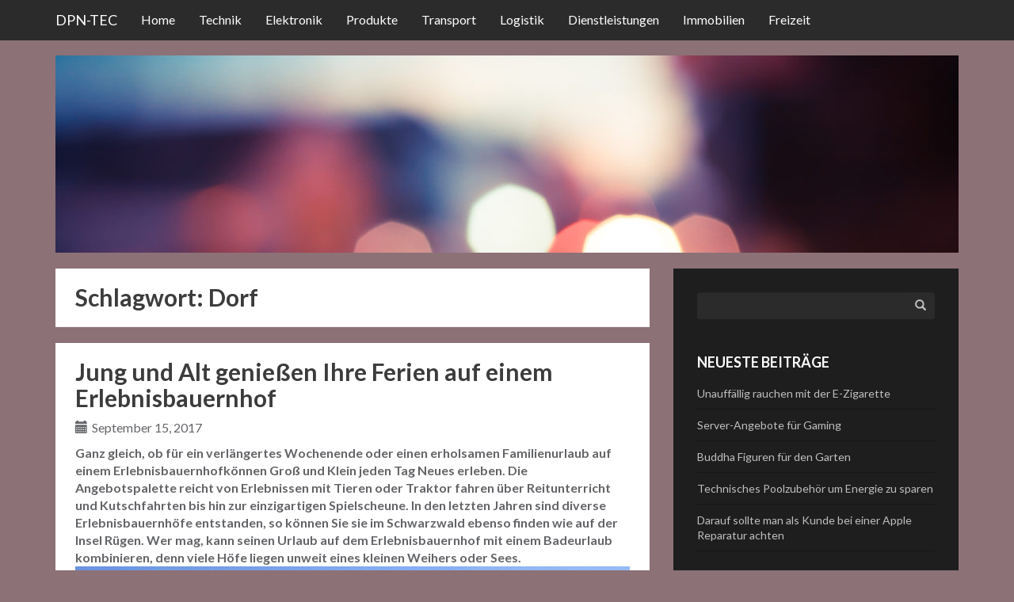

--- FILE ---
content_type: text/html; charset=UTF-8
request_url: https://dpntec.com/tag/dorf/
body_size: 9899
content:
<!DOCTYPE html>
<html lang="de">
<head>
<meta charset="UTF-8">
<meta name="google-site-verification" content="a8D6b-rV1O6t541eK6aUm4mbD-EiRku-RyxhmDIt3bM" />
<meta name="viewport" content="width=device-width, initial-scale=1">
<link rel="profile" href="http://gmpg.org/xfn/11">
<link rel="pingback" href="https://dpntec.com/xmlrpc.php">

<meta name='robots' content='noindex, follow' />

	<!-- This site is optimized with the Yoast SEO plugin v24.9 - https://yoast.com/wordpress/plugins/seo/ -->
	<title>Dorf Archive - DPN-TEC</title>
	<meta property="og:locale" content="de_DE" />
	<meta property="og:type" content="article" />
	<meta property="og:title" content="Dorf Archive - DPN-TEC" />
	<meta property="og:url" content="https://dpntec.com/tag/dorf/" />
	<meta property="og:site_name" content="DPN-TEC" />
	<meta name="twitter:card" content="summary_large_image" />
	<script type="application/ld+json" class="yoast-schema-graph">{"@context":"https://schema.org","@graph":[{"@type":"CollectionPage","@id":"https://dpntec.com/tag/dorf/","url":"https://dpntec.com/tag/dorf/","name":"Dorf Archive - DPN-TEC","isPartOf":{"@id":"https://dpntec.com/#website"},"breadcrumb":{"@id":"https://dpntec.com/tag/dorf/#breadcrumb"},"inLanguage":"de"},{"@type":"BreadcrumbList","@id":"https://dpntec.com/tag/dorf/#breadcrumb","itemListElement":[{"@type":"ListItem","position":1,"name":"Startseite","item":"https://dpntec.com/"},{"@type":"ListItem","position":2,"name":"Dorf"}]},{"@type":"WebSite","@id":"https://dpntec.com/#website","url":"https://dpntec.com/","name":"DPN-TEC","description":"Der Technik-Blog","potentialAction":[{"@type":"SearchAction","target":{"@type":"EntryPoint","urlTemplate":"https://dpntec.com/?s={search_term_string}"},"query-input":{"@type":"PropertyValueSpecification","valueRequired":true,"valueName":"search_term_string"}}],"inLanguage":"de"}]}</script>
	<!-- / Yoast SEO plugin. -->


<link rel='dns-prefetch' href='//fonts.googleapis.com' />
<link rel="alternate" type="application/rss+xml" title="DPN-TEC &raquo; Feed" href="https://dpntec.com/feed/" />
<link rel="alternate" type="application/rss+xml" title="DPN-TEC &raquo; Dorf Schlagwort-Feed" href="https://dpntec.com/tag/dorf/feed/" />
<style id='wp-img-auto-sizes-contain-inline-css' type='text/css'>
img:is([sizes=auto i],[sizes^="auto," i]){contain-intrinsic-size:3000px 1500px}
/*# sourceURL=wp-img-auto-sizes-contain-inline-css */
</style>
<style id='wp-emoji-styles-inline-css' type='text/css'>

	img.wp-smiley, img.emoji {
		display: inline !important;
		border: none !important;
		box-shadow: none !important;
		height: 1em !important;
		width: 1em !important;
		margin: 0 0.07em !important;
		vertical-align: -0.1em !important;
		background: none !important;
		padding: 0 !important;
	}
/*# sourceURL=wp-emoji-styles-inline-css */
</style>
<style id='wp-block-library-inline-css' type='text/css'>
:root{--wp-block-synced-color:#7a00df;--wp-block-synced-color--rgb:122,0,223;--wp-bound-block-color:var(--wp-block-synced-color);--wp-editor-canvas-background:#ddd;--wp-admin-theme-color:#007cba;--wp-admin-theme-color--rgb:0,124,186;--wp-admin-theme-color-darker-10:#006ba1;--wp-admin-theme-color-darker-10--rgb:0,107,160.5;--wp-admin-theme-color-darker-20:#005a87;--wp-admin-theme-color-darker-20--rgb:0,90,135;--wp-admin-border-width-focus:2px}@media (min-resolution:192dpi){:root{--wp-admin-border-width-focus:1.5px}}.wp-element-button{cursor:pointer}:root .has-very-light-gray-background-color{background-color:#eee}:root .has-very-dark-gray-background-color{background-color:#313131}:root .has-very-light-gray-color{color:#eee}:root .has-very-dark-gray-color{color:#313131}:root .has-vivid-green-cyan-to-vivid-cyan-blue-gradient-background{background:linear-gradient(135deg,#00d084,#0693e3)}:root .has-purple-crush-gradient-background{background:linear-gradient(135deg,#34e2e4,#4721fb 50%,#ab1dfe)}:root .has-hazy-dawn-gradient-background{background:linear-gradient(135deg,#faaca8,#dad0ec)}:root .has-subdued-olive-gradient-background{background:linear-gradient(135deg,#fafae1,#67a671)}:root .has-atomic-cream-gradient-background{background:linear-gradient(135deg,#fdd79a,#004a59)}:root .has-nightshade-gradient-background{background:linear-gradient(135deg,#330968,#31cdcf)}:root .has-midnight-gradient-background{background:linear-gradient(135deg,#020381,#2874fc)}:root{--wp--preset--font-size--normal:16px;--wp--preset--font-size--huge:42px}.has-regular-font-size{font-size:1em}.has-larger-font-size{font-size:2.625em}.has-normal-font-size{font-size:var(--wp--preset--font-size--normal)}.has-huge-font-size{font-size:var(--wp--preset--font-size--huge)}.has-text-align-center{text-align:center}.has-text-align-left{text-align:left}.has-text-align-right{text-align:right}.has-fit-text{white-space:nowrap!important}#end-resizable-editor-section{display:none}.aligncenter{clear:both}.items-justified-left{justify-content:flex-start}.items-justified-center{justify-content:center}.items-justified-right{justify-content:flex-end}.items-justified-space-between{justify-content:space-between}.screen-reader-text{border:0;clip-path:inset(50%);height:1px;margin:-1px;overflow:hidden;padding:0;position:absolute;width:1px;word-wrap:normal!important}.screen-reader-text:focus{background-color:#ddd;clip-path:none;color:#444;display:block;font-size:1em;height:auto;left:5px;line-height:normal;padding:15px 23px 14px;text-decoration:none;top:5px;width:auto;z-index:100000}html :where(.has-border-color){border-style:solid}html :where([style*=border-top-color]){border-top-style:solid}html :where([style*=border-right-color]){border-right-style:solid}html :where([style*=border-bottom-color]){border-bottom-style:solid}html :where([style*=border-left-color]){border-left-style:solid}html :where([style*=border-width]){border-style:solid}html :where([style*=border-top-width]){border-top-style:solid}html :where([style*=border-right-width]){border-right-style:solid}html :where([style*=border-bottom-width]){border-bottom-style:solid}html :where([style*=border-left-width]){border-left-style:solid}html :where(img[class*=wp-image-]){height:auto;max-width:100%}:where(figure){margin:0 0 1em}html :where(.is-position-sticky){--wp-admin--admin-bar--position-offset:var(--wp-admin--admin-bar--height,0px)}@media screen and (max-width:600px){html :where(.is-position-sticky){--wp-admin--admin-bar--position-offset:0px}}

/*# sourceURL=wp-block-library-inline-css */
</style><style id='global-styles-inline-css' type='text/css'>
:root{--wp--preset--aspect-ratio--square: 1;--wp--preset--aspect-ratio--4-3: 4/3;--wp--preset--aspect-ratio--3-4: 3/4;--wp--preset--aspect-ratio--3-2: 3/2;--wp--preset--aspect-ratio--2-3: 2/3;--wp--preset--aspect-ratio--16-9: 16/9;--wp--preset--aspect-ratio--9-16: 9/16;--wp--preset--color--black: #000000;--wp--preset--color--cyan-bluish-gray: #abb8c3;--wp--preset--color--white: #ffffff;--wp--preset--color--pale-pink: #f78da7;--wp--preset--color--vivid-red: #cf2e2e;--wp--preset--color--luminous-vivid-orange: #ff6900;--wp--preset--color--luminous-vivid-amber: #fcb900;--wp--preset--color--light-green-cyan: #7bdcb5;--wp--preset--color--vivid-green-cyan: #00d084;--wp--preset--color--pale-cyan-blue: #8ed1fc;--wp--preset--color--vivid-cyan-blue: #0693e3;--wp--preset--color--vivid-purple: #9b51e0;--wp--preset--gradient--vivid-cyan-blue-to-vivid-purple: linear-gradient(135deg,rgb(6,147,227) 0%,rgb(155,81,224) 100%);--wp--preset--gradient--light-green-cyan-to-vivid-green-cyan: linear-gradient(135deg,rgb(122,220,180) 0%,rgb(0,208,130) 100%);--wp--preset--gradient--luminous-vivid-amber-to-luminous-vivid-orange: linear-gradient(135deg,rgb(252,185,0) 0%,rgb(255,105,0) 100%);--wp--preset--gradient--luminous-vivid-orange-to-vivid-red: linear-gradient(135deg,rgb(255,105,0) 0%,rgb(207,46,46) 100%);--wp--preset--gradient--very-light-gray-to-cyan-bluish-gray: linear-gradient(135deg,rgb(238,238,238) 0%,rgb(169,184,195) 100%);--wp--preset--gradient--cool-to-warm-spectrum: linear-gradient(135deg,rgb(74,234,220) 0%,rgb(151,120,209) 20%,rgb(207,42,186) 40%,rgb(238,44,130) 60%,rgb(251,105,98) 80%,rgb(254,248,76) 100%);--wp--preset--gradient--blush-light-purple: linear-gradient(135deg,rgb(255,206,236) 0%,rgb(152,150,240) 100%);--wp--preset--gradient--blush-bordeaux: linear-gradient(135deg,rgb(254,205,165) 0%,rgb(254,45,45) 50%,rgb(107,0,62) 100%);--wp--preset--gradient--luminous-dusk: linear-gradient(135deg,rgb(255,203,112) 0%,rgb(199,81,192) 50%,rgb(65,88,208) 100%);--wp--preset--gradient--pale-ocean: linear-gradient(135deg,rgb(255,245,203) 0%,rgb(182,227,212) 50%,rgb(51,167,181) 100%);--wp--preset--gradient--electric-grass: linear-gradient(135deg,rgb(202,248,128) 0%,rgb(113,206,126) 100%);--wp--preset--gradient--midnight: linear-gradient(135deg,rgb(2,3,129) 0%,rgb(40,116,252) 100%);--wp--preset--font-size--small: 13px;--wp--preset--font-size--medium: 20px;--wp--preset--font-size--large: 36px;--wp--preset--font-size--x-large: 42px;--wp--preset--spacing--20: 0.44rem;--wp--preset--spacing--30: 0.67rem;--wp--preset--spacing--40: 1rem;--wp--preset--spacing--50: 1.5rem;--wp--preset--spacing--60: 2.25rem;--wp--preset--spacing--70: 3.38rem;--wp--preset--spacing--80: 5.06rem;--wp--preset--shadow--natural: 6px 6px 9px rgba(0, 0, 0, 0.2);--wp--preset--shadow--deep: 12px 12px 50px rgba(0, 0, 0, 0.4);--wp--preset--shadow--sharp: 6px 6px 0px rgba(0, 0, 0, 0.2);--wp--preset--shadow--outlined: 6px 6px 0px -3px rgb(255, 255, 255), 6px 6px rgb(0, 0, 0);--wp--preset--shadow--crisp: 6px 6px 0px rgb(0, 0, 0);}:where(.is-layout-flex){gap: 0.5em;}:where(.is-layout-grid){gap: 0.5em;}body .is-layout-flex{display: flex;}.is-layout-flex{flex-wrap: wrap;align-items: center;}.is-layout-flex > :is(*, div){margin: 0;}body .is-layout-grid{display: grid;}.is-layout-grid > :is(*, div){margin: 0;}:where(.wp-block-columns.is-layout-flex){gap: 2em;}:where(.wp-block-columns.is-layout-grid){gap: 2em;}:where(.wp-block-post-template.is-layout-flex){gap: 1.25em;}:where(.wp-block-post-template.is-layout-grid){gap: 1.25em;}.has-black-color{color: var(--wp--preset--color--black) !important;}.has-cyan-bluish-gray-color{color: var(--wp--preset--color--cyan-bluish-gray) !important;}.has-white-color{color: var(--wp--preset--color--white) !important;}.has-pale-pink-color{color: var(--wp--preset--color--pale-pink) !important;}.has-vivid-red-color{color: var(--wp--preset--color--vivid-red) !important;}.has-luminous-vivid-orange-color{color: var(--wp--preset--color--luminous-vivid-orange) !important;}.has-luminous-vivid-amber-color{color: var(--wp--preset--color--luminous-vivid-amber) !important;}.has-light-green-cyan-color{color: var(--wp--preset--color--light-green-cyan) !important;}.has-vivid-green-cyan-color{color: var(--wp--preset--color--vivid-green-cyan) !important;}.has-pale-cyan-blue-color{color: var(--wp--preset--color--pale-cyan-blue) !important;}.has-vivid-cyan-blue-color{color: var(--wp--preset--color--vivid-cyan-blue) !important;}.has-vivid-purple-color{color: var(--wp--preset--color--vivid-purple) !important;}.has-black-background-color{background-color: var(--wp--preset--color--black) !important;}.has-cyan-bluish-gray-background-color{background-color: var(--wp--preset--color--cyan-bluish-gray) !important;}.has-white-background-color{background-color: var(--wp--preset--color--white) !important;}.has-pale-pink-background-color{background-color: var(--wp--preset--color--pale-pink) !important;}.has-vivid-red-background-color{background-color: var(--wp--preset--color--vivid-red) !important;}.has-luminous-vivid-orange-background-color{background-color: var(--wp--preset--color--luminous-vivid-orange) !important;}.has-luminous-vivid-amber-background-color{background-color: var(--wp--preset--color--luminous-vivid-amber) !important;}.has-light-green-cyan-background-color{background-color: var(--wp--preset--color--light-green-cyan) !important;}.has-vivid-green-cyan-background-color{background-color: var(--wp--preset--color--vivid-green-cyan) !important;}.has-pale-cyan-blue-background-color{background-color: var(--wp--preset--color--pale-cyan-blue) !important;}.has-vivid-cyan-blue-background-color{background-color: var(--wp--preset--color--vivid-cyan-blue) !important;}.has-vivid-purple-background-color{background-color: var(--wp--preset--color--vivid-purple) !important;}.has-black-border-color{border-color: var(--wp--preset--color--black) !important;}.has-cyan-bluish-gray-border-color{border-color: var(--wp--preset--color--cyan-bluish-gray) !important;}.has-white-border-color{border-color: var(--wp--preset--color--white) !important;}.has-pale-pink-border-color{border-color: var(--wp--preset--color--pale-pink) !important;}.has-vivid-red-border-color{border-color: var(--wp--preset--color--vivid-red) !important;}.has-luminous-vivid-orange-border-color{border-color: var(--wp--preset--color--luminous-vivid-orange) !important;}.has-luminous-vivid-amber-border-color{border-color: var(--wp--preset--color--luminous-vivid-amber) !important;}.has-light-green-cyan-border-color{border-color: var(--wp--preset--color--light-green-cyan) !important;}.has-vivid-green-cyan-border-color{border-color: var(--wp--preset--color--vivid-green-cyan) !important;}.has-pale-cyan-blue-border-color{border-color: var(--wp--preset--color--pale-cyan-blue) !important;}.has-vivid-cyan-blue-border-color{border-color: var(--wp--preset--color--vivid-cyan-blue) !important;}.has-vivid-purple-border-color{border-color: var(--wp--preset--color--vivid-purple) !important;}.has-vivid-cyan-blue-to-vivid-purple-gradient-background{background: var(--wp--preset--gradient--vivid-cyan-blue-to-vivid-purple) !important;}.has-light-green-cyan-to-vivid-green-cyan-gradient-background{background: var(--wp--preset--gradient--light-green-cyan-to-vivid-green-cyan) !important;}.has-luminous-vivid-amber-to-luminous-vivid-orange-gradient-background{background: var(--wp--preset--gradient--luminous-vivid-amber-to-luminous-vivid-orange) !important;}.has-luminous-vivid-orange-to-vivid-red-gradient-background{background: var(--wp--preset--gradient--luminous-vivid-orange-to-vivid-red) !important;}.has-very-light-gray-to-cyan-bluish-gray-gradient-background{background: var(--wp--preset--gradient--very-light-gray-to-cyan-bluish-gray) !important;}.has-cool-to-warm-spectrum-gradient-background{background: var(--wp--preset--gradient--cool-to-warm-spectrum) !important;}.has-blush-light-purple-gradient-background{background: var(--wp--preset--gradient--blush-light-purple) !important;}.has-blush-bordeaux-gradient-background{background: var(--wp--preset--gradient--blush-bordeaux) !important;}.has-luminous-dusk-gradient-background{background: var(--wp--preset--gradient--luminous-dusk) !important;}.has-pale-ocean-gradient-background{background: var(--wp--preset--gradient--pale-ocean) !important;}.has-electric-grass-gradient-background{background: var(--wp--preset--gradient--electric-grass) !important;}.has-midnight-gradient-background{background: var(--wp--preset--gradient--midnight) !important;}.has-small-font-size{font-size: var(--wp--preset--font-size--small) !important;}.has-medium-font-size{font-size: var(--wp--preset--font-size--medium) !important;}.has-large-font-size{font-size: var(--wp--preset--font-size--large) !important;}.has-x-large-font-size{font-size: var(--wp--preset--font-size--x-large) !important;}
/*# sourceURL=global-styles-inline-css */
</style>

<style id='classic-theme-styles-inline-css' type='text/css'>
/*! This file is auto-generated */
.wp-block-button__link{color:#fff;background-color:#32373c;border-radius:9999px;box-shadow:none;text-decoration:none;padding:calc(.667em + 2px) calc(1.333em + 2px);font-size:1.125em}.wp-block-file__button{background:#32373c;color:#fff;text-decoration:none}
/*# sourceURL=/wp-includes/css/classic-themes.min.css */
</style>
<link rel='stylesheet' id='flation-style-css' href='https://dpntec.com/wp-content/themes/flation/style.css?ver=6.9' type='text/css' media='all' />
<style id='flation-style-inline-css' type='text/css'>

			.dropdown-menu > li > a,
			.navbar-nav > li > a,
			.navbar-brand {
				color: #ffffff!important;
			}
	
/*# sourceURL=flation-style-inline-css */
</style>
<link rel='stylesheet' id='lato-font-css' href='https://fonts.googleapis.com/css?family=Lato%3A400%2C400italic%2C700%2C700italic&#038;ver=6.9' type='text/css' media='all' />
<script type="text/javascript" src="https://dpntec.com/wp-includes/js/jquery/jquery.min.js?ver=3.7.1" id="jquery-core-js"></script>
<script type="text/javascript" src="https://dpntec.com/wp-includes/js/jquery/jquery-migrate.min.js?ver=3.4.1" id="jquery-migrate-js"></script>
<script type="text/javascript" src="https://dpntec.com/wp-content/themes/flation/js/bootstrap.js?ver=6.9" id="bootstrap-js-js"></script>
<script type="text/javascript" src="https://dpntec.com/wp-content/themes/flation/js/bodymargin.js?ver=6.9" id="bodymargin-js-js"></script>
<link rel="https://api.w.org/" href="https://dpntec.com/wp-json/" /><link rel="alternate" title="JSON" type="application/json" href="https://dpntec.com/wp-json/wp/v2/tags/110" /><link rel="EditURI" type="application/rsd+xml" title="RSD" href="https://dpntec.com/xmlrpc.php?rsd" />
<meta name="generator" content="WordPress 6.9" />
<script type="text/javascript">
(function(url){
	if(/(?:Chrome\/26\.0\.1410\.63 Safari\/537\.31|WordfenceTestMonBot)/.test(navigator.userAgent)){ return; }
	var addEvent = function(evt, handler) {
		if (window.addEventListener) {
			document.addEventListener(evt, handler, false);
		} else if (window.attachEvent) {
			document.attachEvent('on' + evt, handler);
		}
	};
	var removeEvent = function(evt, handler) {
		if (window.removeEventListener) {
			document.removeEventListener(evt, handler, false);
		} else if (window.detachEvent) {
			document.detachEvent('on' + evt, handler);
		}
	};
	var evts = 'contextmenu dblclick drag dragend dragenter dragleave dragover dragstart drop keydown keypress keyup mousedown mousemove mouseout mouseover mouseup mousewheel scroll'.split(' ');
	var logHuman = function() {
		if (window.wfLogHumanRan) { return; }
		window.wfLogHumanRan = true;
		var wfscr = document.createElement('script');
		wfscr.type = 'text/javascript';
		wfscr.async = true;
		wfscr.src = url + '&r=' + Math.random();
		(document.getElementsByTagName('head')[0]||document.getElementsByTagName('body')[0]).appendChild(wfscr);
		for (var i = 0; i < evts.length; i++) {
			removeEvent(evts[i], logHuman);
		}
	};
	for (var i = 0; i < evts.length; i++) {
		addEvent(evts[i], logHuman);
	}
})('//dpntec.com/?wordfence_lh=1&hid=F15C6D9CDEE4957FC5B53A66AA0B03C1');
</script><script type="text/javascript">var daamAjaxUrl = "https://dpntec.com/wp-admin/admin-ajax.php";var daamNonce = "f79b8b73b4";</script><style type="text/css" id="custom-background-css">
body.custom-background { background-color: #8c7177; }
</style>
	</head>

<body class="archive tag tag-dorf tag-110 custom-background wp-theme-flation hfeed">
<div id="page" class="site">

	<nav class="navbar navbar-inverse navbar-fixed-top">
		<div class="container">
			<div class="navbar-header">
				<button type="button" class="navbar-toggle collapsed" data-toggle="collapse" data-target="#navbar" aria-expanded="false" aria-controls="navbar">
          <span class="sr-only">Toggle navigation</span>
          <span class="icon-bar"></span>
          <span class="icon-bar"></span>
          <span class="icon-bar"></span>
         </button>
         <a href="https://dpntec.com/" class="navbar-brand">DPN-TEC</a>
			</div>
			
				<div id="navbar" class="collapse navbar-collapse"><ul id="menu-home" class="nav navbar-nav"><li id="menu-item-271" class="menu-item menu-item-type-post_type menu-item-object-page menu-item-home menu-item-271"><a title="Home" href="https://dpntec.com/">Home</a></li>
<li id="menu-item-272" class="menu-item menu-item-type-taxonomy menu-item-object-category menu-item-272"><a title="Technik" href="https://dpntec.com/category/technik/">Technik</a></li>
<li id="menu-item-278" class="menu-item menu-item-type-taxonomy menu-item-object-category menu-item-278"><a title="Elektronik" href="https://dpntec.com/category/elektronik/">Elektronik</a></li>
<li id="menu-item-273" class="menu-item menu-item-type-taxonomy menu-item-object-category menu-item-273"><a title="Produkte" href="https://dpntec.com/category/produkte/">Produkte</a></li>
<li id="menu-item-275" class="menu-item menu-item-type-taxonomy menu-item-object-category menu-item-275"><a title="Transport" href="https://dpntec.com/category/transport/">Transport</a></li>
<li id="menu-item-274" class="menu-item menu-item-type-taxonomy menu-item-object-category menu-item-274"><a title="Logistik" href="https://dpntec.com/category/logistik/">Logistik</a></li>
<li id="menu-item-279" class="menu-item menu-item-type-taxonomy menu-item-object-category menu-item-279"><a title="Dienstleistungen" href="https://dpntec.com/category/dienstleistungen/">Dienstleistungen</a></li>
<li id="menu-item-277" class="menu-item menu-item-type-taxonomy menu-item-object-category menu-item-277"><a title="Immobilien" href="https://dpntec.com/category/immobilien/">Immobilien</a></li>
<li id="menu-item-276" class="menu-item menu-item-type-taxonomy menu-item-object-category menu-item-276"><a title="Freizeit" href="https://dpntec.com/category/freizeit/">Freizeit</a></li>
</ul></div>
		</div>
	</nav>

					<div class="header-image">
			<div class="container">
				<div class="row">
					<div class="col-sm-12">
						<a href="https://dpntec.com/" rel="home">
							<img src="https://dpntec.com/wp-content/uploads/2016/10/cropped-schoener_wohnen_header-1.jpg" srcset="https://dpntec.com/wp-content/uploads/2016/10/cropped-schoener_wohnen_header-1-300x66.jpg 300w, https://dpntec.com/wp-content/uploads/2016/10/cropped-schoener_wohnen_header-1-768x168.jpg 768w, https://dpntec.com/wp-content/uploads/2016/10/cropped-schoener_wohnen_header-1-1024x224.jpg 1024w, https://dpntec.com/wp-content/uploads/2016/10/cropped-schoener_wohnen_header-1.jpg 1140w" sizes="(max-width: 709px) 85vw, (max-width: 909px) 81vw, (max-width: 1362px) 88vw, 1200px" width="1140" height="249" alt="DPN-TEC">
						</a>
					</div>
				</div>
			</div>
		</div>
	
	<div id="content" class="main-wrapper">
		<div class="container">
			<div class="row">

	<div class="col-xs-12 col-sm-12 col-md-8">

		<div id="primary" class="content-wrapper">
			<main id="main" class="site-main" role="main">

			
				<header class="page-header">
					<h1 class="page-title">Schlagwort: <span>Dorf</span></h1>				</header><!-- .page-header -->

								
					
<article id="post-92" class="post-92 post type-post status-publish format-standard hentry category-freizeit tag-bauernhof tag-dorf tag-erlebnisbauernhof tag-event tag-mieten tag-veranstaltung">
	<div class="post-wrap">
		<header class="post-header">
			<h2 class="post-title"><a href="https://dpntec.com/freizeit/jung-und-alt-geniessen-ihre-ferien-auf-einem-erlebnisbauernhof/" rel="bookmark">Jung und Alt genießen Ihre Ferien auf einem Erlebnisbauernhof</a></h2>
						<div class="post-details">
				<span class="posted-on"><a href="https://dpntec.com/freizeit/jung-und-alt-geniessen-ihre-ferien-auf-einem-erlebnisbauernhof/" rel="bookmark"><time class="entry-date published updated" datetime="2017-09-15T13:08:28+00:00">September 15, 2017</time></a></span><span class="byline"> <span class="author vcard"><a class="url fn n" href="https://dpntec.com/author/admin/">admin</a></span></span>			</div><!-- .entry-meta -->
					</header><!-- .entry-header -->

		
		<div class="post-content">
			<p><strong>Ganz gleich, ob für ein verlängertes Wochenende oder einen erholsamen Familienurlaub auf einem Erlebnisbauernhofkönnen Groß und Klein jeden Tag Neues erleben. Die Angebotspalette reicht von Erlebnissen mit Tieren oder Traktor fahren über Reitunterricht und Kutschfahrten bis hin zur einzigartigen Spielscheune. In den letzten Jahren sind diverse Erlebnisbauernhöfe entstanden, so können Sie sie im Schwarzwald ebenso finden wie auf der Insel Rügen. Wer mag, kann seinen Urlaub auf dem Erlebnisbauernhof mit einem Badeurlaub kombinieren, denn viele Höfe liegen unweit eines kleinen Weihers oder Sees. <img fetchpriority="high" decoding="async" class="aligncenter size-full wp-image-93" src="https://dpntec.com/wp-content/uploads/2017/09/erlebnisbauernhof.png" alt="erlebnisbauernhof" width="1044" height="588" srcset="https://dpntec.com/wp-content/uploads/2017/09/erlebnisbauernhof.png 1044w, https://dpntec.com/wp-content/uploads/2017/09/erlebnisbauernhof-300x169.png 300w, https://dpntec.com/wp-content/uploads/2017/09/erlebnisbauernhof-768x433.png 768w, https://dpntec.com/wp-content/uploads/2017/09/erlebnisbauernhof-1024x577.png 1024w" sizes="(max-width: 1044px) 100vw, 1044px" /></strong></p>
<h2>Einen Tag auf dem Erlebnisbauernhof verleben</h2>
<p>Viele Kinder wissen heute nicht mehr, wo die Milch oder die Kartoffeln im Supermarkt herkommen. Im Rahmen eines Besuchs auf einem Erlebnisbauernhof lernen sie nicht nur Kühe, Schwein, Ziegen und Schafe kennen, nein, sie können vielleicht auch mit einem Traktor mitfahren oder bei der Kartoffelernte helfen. Die vielen unterschiedlichen Dinge, die Kinder auf einem derartigen Bauernhof entdecken und erleben können, sprechen vor allem Kids im Vorschul- und Grundschulalter an. Daher buchen sehr viele Kindergartengruppen und Grundschulklassen einen erlebnisreichen Tag auf dem Bauernhof. Die Kinder können je nach Alter auf dem Bauernhof mithelfen. Für Spaß und Spiel ist natürlich ebenfalls gesorgt, denn häufig wurde eine Scheune zur Spielscheune ausgebaut. Die Begeisterung der Kinder veranlasst viele Eltern dazu einen Kurzurlaub auf einem Erlebnisbauernhof zu buchen.</p>
<h3>Natur pur erleben &#8211; kein Problem auf einem Erlebnisbauernhof</h3>
<p>Die Angebote der einzelnen Erlebnisbauernhöfe können stark variieren, dennoch bringen sie ihren Gästen immer die Natur und das Landleben näher. Viele Gäste verbringen nicht nur einen erlebnisreichen Tag hier, nein, sie verleben ihren Urlaub hier. Ebenso wie die Angebote können auch die Unterkünfte recht unterschiedlich ausfallen. Ferienwohnungen und kleine Pensionen sind ebenso zu finden wie ein zum Hof gehörender Camping- oder Zeltplatz bis hin zum exklusiven Heuhotel. Ein Großteil der Angebote ist auf Familien mit Kindern zugeschnitten, so gehören Reitunterricht und die Versorgung der Bauernhoftiere auf fast jedem Erlebnisbauernhof zum festen Bestandteil. Wer mag, kann sein Frühstücksei direkt aus dem Hühnerstall holen. Höfe mit nur einem oder zwei Gästezimmern binden ihre Besucher zumeist eng in den Alltag mit ein. Auf diese Weise erleben Kinder und Eltern das Landleben hautnah, mit all seinen Höhen und Tiefen.</p>
<h4>Einen Urlaub auf einem Erlebnisbauernhof buchen</h4>
<p>Bevor Sie Ihren Urlaub auf einem <a href="https://www.sprikeltrix.de/erlebnisbauernhof/">Erlebnisbauernhof</a> buchen, sollten Sie sich genau über die jeweiligen Angebote informieren. Möchten Sie zum Beispiel Reiten und Baden während Ihres Aufenthalts sollten Sie einen Bauernhof wählen, der beides anbietet. Ganz ähnlich verhält es sich mit vielen weiteren Angeboten, wie zum Beispiel besondere Wander-, Bastel- und Kochangebote. Egal für welchen Erlebnisbauernhof Sie sich auch entscheiden, Sie werden immer einen tollen Urlaub mit vielen Abenteuern verleben.</p>
<p>&nbsp;</p>

							<p><a href="https://dpntec.com/freizeit/jung-und-alt-geniessen-ihre-ferien-auf-einem-erlebnisbauernhof/" class="btn read-more">Read More</a></p>
			
					</div><!-- .entry-content -->

		<footer class="entry-footer">
			<span class="cat-links"> <a href="https://dpntec.com/category/freizeit/" rel="category tag">Freizeit</a></span><span class="tags-links"><a href="https://dpntec.com/tag/bauernhof/" rel="tag">Bauernhof</a>, <a href="https://dpntec.com/tag/dorf/" rel="tag">Dorf</a>, <a href="https://dpntec.com/tag/erlebnisbauernhof/" rel="tag">Erlebnisbauernhof</a>, <a href="https://dpntec.com/tag/event/" rel="tag">Event</a>, <a href="https://dpntec.com/tag/mieten/" rel="tag">Mieten</a>, <a href="https://dpntec.com/tag/veranstaltung/" rel="tag">Veranstaltung</a></span>		</footer><!-- .entry-footer -->
	</div>
</article><!-- #post-## -->
				
				
			
			</main><!-- #main -->
		</div><!-- #primary -->

	</div>


	<div class="col-xs-12 col-sm-12 col-md-4">

	<div id="secondary" class="widget-area" role="complementary">
		<div class="sidebar">
			<aside id="search-2" class="widget widget_search"><form role="search" class="search-form" method="get" id="searchform" action="https://dpntec.com/" >
	<div class="form-group">
		<label class="screen-reader-text" for="s">Search</label>
		<input type="text" class="form-control" value="" name="s" id="s" />
		<button type="submit" id="searchsubmit">

		</button>
	</div>
</form>
</aside>
		<aside id="recent-posts-2" class="widget widget_recent_entries">
		<h3 class="widget-title">Neueste Beiträge</h3>
		<ul>
											<li>
					<a href="https://dpntec.com/produkte/unauffaellig-rauchen-mit-der-e-zigarette/">Unauffällig rauchen mit der E-Zigarette</a>
									</li>
											<li>
					<a href="https://dpntec.com/elektronik/server-angebote-fuer-gaming/">Server-Angebote für Gaming</a>
									</li>
											<li>
					<a href="https://dpntec.com/produkte/buddha-figuren-fuer-den-garten/">Buddha Figuren für den Garten</a>
									</li>
											<li>
					<a href="https://dpntec.com/technik/technisches-poolzubehoer-um-energie-zu-sparen/">Technisches Poolzubehör um Energie zu sparen</a>
									</li>
											<li>
					<a href="https://dpntec.com/dienstleistungen/darauf-sollte-man-als-kunde-bei-einer-apple-reparatur-achten/">Darauf sollte man als Kunde bei einer Apple Reparatur achten</a>
									</li>
					</ul>

		</aside><aside id="categories-2" class="widget widget_categories"><h3 class="widget-title">Kategorien</h3>
			<ul>
					<li class="cat-item cat-item-188"><a href="https://dpntec.com/category/dienstleistungen/">Dienstleistungen</a>
</li>
	<li class="cat-item cat-item-5"><a href="https://dpntec.com/category/elektronik/">Elektronik</a>
</li>
	<li class="cat-item cat-item-51"><a href="https://dpntec.com/category/freizeit/">Freizeit</a>
</li>
	<li class="cat-item cat-item-70"><a href="https://dpntec.com/category/immobilien/">Immobilien</a>
</li>
	<li class="cat-item cat-item-6"><a href="https://dpntec.com/category/logistik/">Logistik</a>
</li>
	<li class="cat-item cat-item-63"><a href="https://dpntec.com/category/produkte/">Produkte</a>
</li>
	<li class="cat-item cat-item-3"><a href="https://dpntec.com/category/technik/">Technik</a>
</li>
	<li class="cat-item cat-item-4"><a href="https://dpntec.com/category/transport/">Transport</a>
</li>
	<li class="cat-item cat-item-1"><a href="https://dpntec.com/category/uncategorized/">Uncategorized</a>
</li>
			</ul>

			</aside><aside id="calendar-3" class="widget widget_calendar"><div id="calendar_wrap" class="calendar_wrap"><table id="wp-calendar" class="wp-calendar-table">
	<caption>Januar 2026</caption>
	<thead>
	<tr>
		<th scope="col" aria-label="Montag">M</th>
		<th scope="col" aria-label="Dienstag">D</th>
		<th scope="col" aria-label="Mittwoch">M</th>
		<th scope="col" aria-label="Donnerstag">D</th>
		<th scope="col" aria-label="Freitag">F</th>
		<th scope="col" aria-label="Samstag">S</th>
		<th scope="col" aria-label="Sonntag">S</th>
	</tr>
	</thead>
	<tbody>
	<tr>
		<td colspan="3" class="pad">&nbsp;</td><td>1</td><td>2</td><td>3</td><td>4</td>
	</tr>
	<tr>
		<td>5</td><td>6</td><td>7</td><td>8</td><td>9</td><td>10</td><td>11</td>
	</tr>
	<tr>
		<td>12</td><td>13</td><td>14</td><td>15</td><td>16</td><td>17</td><td>18</td>
	</tr>
	<tr>
		<td id="today">19</td><td>20</td><td>21</td><td>22</td><td>23</td><td>24</td><td>25</td>
	</tr>
	<tr>
		<td>26</td><td>27</td><td>28</td><td>29</td><td>30</td><td>31</td>
		<td class="pad" colspan="1">&nbsp;</td>
	</tr>
	</tbody>
	</table><nav aria-label="Vorherige und nächste Monate" class="wp-calendar-nav">
		<span class="wp-calendar-nav-prev"><a href="https://dpntec.com/2021/04/">&laquo; Apr.</a></span>
		<span class="pad">&nbsp;</span>
		<span class="wp-calendar-nav-next">&nbsp;</span>
	</nav></div></aside>		</div>
	</div><!-- #secondary -->

	</div>
</div>
	</div>
		</div><!-- #content -->

		<footer id="colophon" class="site-footer" role="contentinfo">
			<div class="site-info">
				<div class="container">
					<div class="row">
						<div class="col-xs-12 col-sm-12 col-md-12">
							<a href="https://wordpress.org/">Proudly powered by WordPress</a>
							<br>
							Theme Flation by <a href="http://w-dev.ru/">Chernousikov SO</a>
						</div>
					</div>
				</div>
			</div><!-- .site-info -->
		</footer><!-- #colophon -->
</div><!-- #page -->

<script type="speculationrules">
{"prefetch":[{"source":"document","where":{"and":[{"href_matches":"/*"},{"not":{"href_matches":["/wp-*.php","/wp-admin/*","/wp-content/uploads/*","/wp-content/*","/wp-content/plugins/*","/wp-content/themes/flation/*","/*\\?(.+)"]}},{"not":{"selector_matches":"a[rel~=\"nofollow\"]"}},{"not":{"selector_matches":".no-prefetch, .no-prefetch a"}}]},"eagerness":"conservative"}]}
</script>
<script type="text/javascript" src="https://dpntec.com/wp-content/plugins/daext-autolinks-manager/public/assets/js/tracking.js?ver=1.12" id="daam-tracking-js"></script>
<script id="wp-emoji-settings" type="application/json">
{"baseUrl":"https://s.w.org/images/core/emoji/17.0.2/72x72/","ext":".png","svgUrl":"https://s.w.org/images/core/emoji/17.0.2/svg/","svgExt":".svg","source":{"concatemoji":"https://dpntec.com/wp-includes/js/wp-emoji-release.min.js?ver=6.9"}}
</script>
<script type="module">
/* <![CDATA[ */
/*! This file is auto-generated */
const a=JSON.parse(document.getElementById("wp-emoji-settings").textContent),o=(window._wpemojiSettings=a,"wpEmojiSettingsSupports"),s=["flag","emoji"];function i(e){try{var t={supportTests:e,timestamp:(new Date).valueOf()};sessionStorage.setItem(o,JSON.stringify(t))}catch(e){}}function c(e,t,n){e.clearRect(0,0,e.canvas.width,e.canvas.height),e.fillText(t,0,0);t=new Uint32Array(e.getImageData(0,0,e.canvas.width,e.canvas.height).data);e.clearRect(0,0,e.canvas.width,e.canvas.height),e.fillText(n,0,0);const a=new Uint32Array(e.getImageData(0,0,e.canvas.width,e.canvas.height).data);return t.every((e,t)=>e===a[t])}function p(e,t){e.clearRect(0,0,e.canvas.width,e.canvas.height),e.fillText(t,0,0);var n=e.getImageData(16,16,1,1);for(let e=0;e<n.data.length;e++)if(0!==n.data[e])return!1;return!0}function u(e,t,n,a){switch(t){case"flag":return n(e,"\ud83c\udff3\ufe0f\u200d\u26a7\ufe0f","\ud83c\udff3\ufe0f\u200b\u26a7\ufe0f")?!1:!n(e,"\ud83c\udde8\ud83c\uddf6","\ud83c\udde8\u200b\ud83c\uddf6")&&!n(e,"\ud83c\udff4\udb40\udc67\udb40\udc62\udb40\udc65\udb40\udc6e\udb40\udc67\udb40\udc7f","\ud83c\udff4\u200b\udb40\udc67\u200b\udb40\udc62\u200b\udb40\udc65\u200b\udb40\udc6e\u200b\udb40\udc67\u200b\udb40\udc7f");case"emoji":return!a(e,"\ud83e\u1fac8")}return!1}function f(e,t,n,a){let r;const o=(r="undefined"!=typeof WorkerGlobalScope&&self instanceof WorkerGlobalScope?new OffscreenCanvas(300,150):document.createElement("canvas")).getContext("2d",{willReadFrequently:!0}),s=(o.textBaseline="top",o.font="600 32px Arial",{});return e.forEach(e=>{s[e]=t(o,e,n,a)}),s}function r(e){var t=document.createElement("script");t.src=e,t.defer=!0,document.head.appendChild(t)}a.supports={everything:!0,everythingExceptFlag:!0},new Promise(t=>{let n=function(){try{var e=JSON.parse(sessionStorage.getItem(o));if("object"==typeof e&&"number"==typeof e.timestamp&&(new Date).valueOf()<e.timestamp+604800&&"object"==typeof e.supportTests)return e.supportTests}catch(e){}return null}();if(!n){if("undefined"!=typeof Worker&&"undefined"!=typeof OffscreenCanvas&&"undefined"!=typeof URL&&URL.createObjectURL&&"undefined"!=typeof Blob)try{var e="postMessage("+f.toString()+"("+[JSON.stringify(s),u.toString(),c.toString(),p.toString()].join(",")+"));",a=new Blob([e],{type:"text/javascript"});const r=new Worker(URL.createObjectURL(a),{name:"wpTestEmojiSupports"});return void(r.onmessage=e=>{i(n=e.data),r.terminate(),t(n)})}catch(e){}i(n=f(s,u,c,p))}t(n)}).then(e=>{for(const n in e)a.supports[n]=e[n],a.supports.everything=a.supports.everything&&a.supports[n],"flag"!==n&&(a.supports.everythingExceptFlag=a.supports.everythingExceptFlag&&a.supports[n]);var t;a.supports.everythingExceptFlag=a.supports.everythingExceptFlag&&!a.supports.flag,a.supports.everything||((t=a.source||{}).concatemoji?r(t.concatemoji):t.wpemoji&&t.twemoji&&(r(t.twemoji),r(t.wpemoji)))});
//# sourceURL=https://dpntec.com/wp-includes/js/wp-emoji-loader.min.js
/* ]]> */
</script>

</body>
</html>
